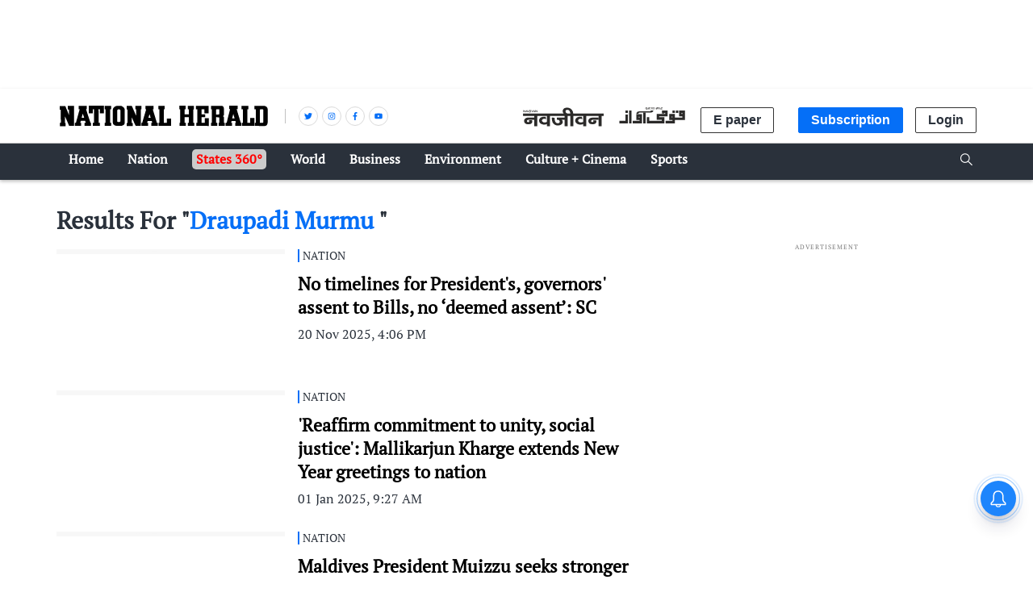

--- FILE ---
content_type: text/html; charset=utf-8
request_url: https://www.google.com/recaptcha/api2/aframe
body_size: 152
content:
<!DOCTYPE HTML><html><head><meta http-equiv="content-type" content="text/html; charset=UTF-8"></head><body><script nonce="73DskmvMMAp3R-6Wa1LT1A">/** Anti-fraud and anti-abuse applications only. See google.com/recaptcha */ try{var clients={'sodar':'https://pagead2.googlesyndication.com/pagead/sodar?'};window.addEventListener("message",function(a){try{if(a.source===window.parent){var b=JSON.parse(a.data);var c=clients[b['id']];if(c){var d=document.createElement('img');d.src=c+b['params']+'&rc='+(localStorage.getItem("rc::a")?sessionStorage.getItem("rc::b"):"");window.document.body.appendChild(d);sessionStorage.setItem("rc::e",parseInt(sessionStorage.getItem("rc::e")||0)+1);localStorage.setItem("rc::h",'1769599180759');}}}catch(b){}});window.parent.postMessage("_grecaptcha_ready", "*");}catch(b){}</script></body></html>